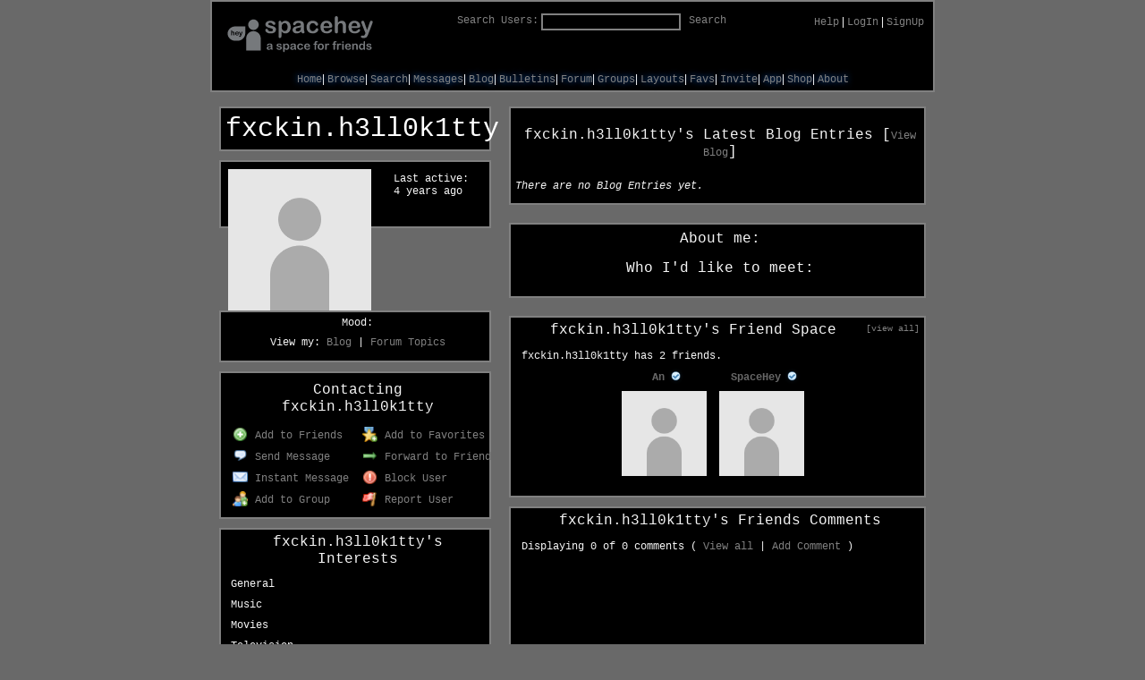

--- FILE ---
content_type: text/html; charset=UTF-8
request_url: https://spacehey.com/profile?id=158442
body_size: 6665
content:
<!DOCTYPE html>
<html lang="en">

<head>
  <meta charset="utf-8">
  <meta name="viewport" content="width=device-width, initial-scale=1">
  <title>fxckin.h3ll0k1tty&#039;s Profile | SpaceHey</title>

  <link rel="preconnect" href="https://static.spacehey.net" crossorigin>
  <link rel="preconnect" href="https://cdn.spacehey.net" crossorigin>

  <script src="https://spacehey.com/js/script.js?c=a053af82d2bb2dcc81f8115cd4f99d3e5ecbd7570947c64f0d28c0e7acbb0fca" async></script>
  
  <link rel="stylesheet" href="https://spacehey.com/css/normalize.css">
  <link rel="stylesheet" href="https://spacehey.com/css/my.css?c=046e06aec02086610fcf5a73169cc5f09e6c38c7f1168b109eacaa97fa78dde5">

  <link rel="dns-prefetch" href="https://static.spacehey.net">
  <link rel="dns-prefetch" href="https://cdn.spacehey.net">

  <link rel="shortcut icon" type="image/x-icon" href="https://spacehey.com/favicon.ico?v=2">

  <meta name="title" content="fxckin.h3ll0k1tty&#039;s Profile | SpaceHey">
  <meta name="description" content="SpaceHey is a retro social network focused on privacy and customizability. It's a friendly place to have fun, meet friends, and be creative. Join for free!">

  <meta property="og:type" content="website">
  <meta property="og:title" content="fxckin.h3ll0k1tty&#039;s Profile | SpaceHey">
  <meta property="og:description" content="SpaceHey is a retro social network focused on privacy and customizability. It's a friendly place to have fun, meet friends, and be creative. Join for free!">
  <meta property="og:image" content="https://external-media.spacehey.net/media/200x200,sc,sqQtuMc98pgSziTNEwMOipDEvAWpOLoa7Ztbz2Ovj_4o=/https://cdn.spacehey.net/profilepics/158442_d17a6f71c59a783e6c33dd95bbacf0ad.jpg?expires=1769237240&token=5d5a072026294fba08901d3577efe2b2864a2fac222cafb384994fccef617b33">
  <meta property="og:site_name" content="SpaceHey">

  <meta property="twitter:site" content="@spacehey">
  <meta property="twitter:card" content="summary">
  <meta property="twitter:title" content="fxckin.h3ll0k1tty&#039;s Profile | SpaceHey">
  <meta property="twitter:description" content="SpaceHey is a retro social network focused on privacy and customizability. It's a friendly place to have fun, meet friends, and be creative. Join for free!">
  <meta property="twitter:image" content="https://external-media.spacehey.net/media/200x200,sc,sqQtuMc98pgSziTNEwMOipDEvAWpOLoa7Ztbz2Ovj_4o=/https://cdn.spacehey.net/profilepics/158442_d17a6f71c59a783e6c33dd95bbacf0ad.jpg?expires=1769237240&token=5d5a072026294fba08901d3577efe2b2864a2fac222cafb384994fccef617b33">
  
  <link rel="apple-touch-icon" sizes="180x180" href="https://spacehey.com/img/favicons/apple-touch-icon.png">
  <link rel="icon" type="image/png" sizes="32x32" href="https://spacehey.com/img/favicons/favicon-32x32.png">
  <link rel="icon" type="image/png" sizes="16x16" href="https://spacehey.com/img/favicons/favicon-16x16.png">
  <link rel="mask-icon" href="https://spacehey.com/img/favicons/safari-pinned-tab.svg" color="#1D4ED8">
  <link rel="manifest" href="https://spacehey.com/img/favicons/site.webmanifest">
  <meta name="apple-mobile-web-app-title" content="SpaceHey">
  <meta name="application-name" content="SpaceHey">
  <meta name="msapplication-TileColor" content="#1D4ED8">
  <meta name="msapplication-config" content="https://spacehey.com/img/favicons/browserconfig.xml">
  <meta name="theme-color" content="#1D4ED8">

  <link href="https://spacehey.com/opensearch.xml" rel="search" title="Search SpaceHey" type="application/opensearchdescription+xml">

  <link rel="canonical" href="https://spacehey.com/profile?id=158442">
</head>

<body data-base="https://spacehey.com">
  <!-- [spacehey.com] SpaceHey Server: webserver-2 -->
  
  <div class="container">
    <nav class="">
                  <div class="top">
        <div class="left">
          <a href="https://spacehey.com">
                        <img class="logo logo-fallback" src="https://static.spacehey.net/img/logo_optimized.svg" alt="SpaceHey" fetchpriority="high" style="aspect-ratio: 55/14;">
          </a>
                  </div>
        <div class="center">
                                    <form action="https://spacehey.com/search" role="search">
                                <label for="q">Search Users:</label>
                <div class="search-wrapper">
                  <input id="q" type="text" name="q" autocomplete="off">
                </div>
                <button type="submit">Search</button>
              </form>
                              </div>
        <div class="right">
          <a href="https://spacehey.com/help" rel="help">Help</a> | <a href="https://spacehey.com/login">LogIn</a> | <a href="https://spacehey.com/signup">SignUp</a>                              </div>
      </div>
              <ul class="links">
                    <li class=""><a href="https://spacehey.com">Home</a></li>
          <li class=""><a href="https://spacehey.com/browse">Browse</a></li>
          <li class=""><a href="https://spacehey.com/search">Search</a></li>
          <li class=""><a href="https://im.spacehey.com">Messages</a></li>
          <li class=""><a href="https://blog.spacehey.com">Blog</a></li>
          <li class=""><a href="https://spacehey.com/bulletins">Bulletins</a></li>
          <li class=""><a href="https://forum.spacehey.com/">Forum</a></li>
          <li class=""><a href="https://groups.spacehey.com">Groups</a></li>
          <li class=""><a href="https://layouts.spacehey.com">Layouts</a></li>
                    <li class=""><a href="https://spacehey.com/favorites">Favs</a></li>
          <li class=""><a href="https://spacehey.com/invite">Invite</a></li>
                    <li class=""><a href="https://spacehey.com/mobile" title="SpaceHey Mobile">App</a></li>
          <li><a href="https://shop.spacehey.com/">Shop</a></li>
          <li class=""><a href="https://spacehey.com/about">About</a></li>
                  </ul>
          </nav>
    <main><div class="row profile" itemscope itemtype="https://schema.org/Person">
  <meta itemprop="url" content="https://spacehey.com/profile?id=158442">
  <meta itemprop="identifier" content="158442">

  <div class="col w-40 left">
    <span itemprop="name">
      <h1>fxckin.h3ll0k1tty</h1>
    </span>
        <div class="general-about">
      <div class="profile-pic">
        <img class="pfp-fallback" src="https://cdn.spacehey.net/profilepics/158442_d17a6f71c59a783e6c33dd95bbacf0ad.jpg?expires=1769237240&token=5d5a072026294fba08901d3577efe2b2864a2fac222cafb384994fccef617b33" alt="fxckin.h3ll0k1tty's profile picture">
      </div>
      <div class="details">
        <p>Last active: <br> <time class="ago">1634013096</time></p>      </div>
    </div>
    <div class="mood">
      <p>
        <b>Mood:</b>
              </p>
      <p>
        <b>View my:
          <a href="https://blog.spacehey.com/user?id=158442">Blog</a>
                    | <a href="https://forum.spacehey.com/user?id=158442">Forum Topics</a>
                  </b>
      </p>
    </div>
    <div class="contact">
      <div class="heading">
        <h4>Contacting fxckin.h3ll0k1tty</h4>
      </div>
      <div class="inner">
        <div class="f-row">
          <div class="f-col">
                            <a href="/addfriend?id=158442" rel="nofollow">
                  <img src="https://static.spacehey.net/icons/add.png" class="icon" aria-hidden="true" loading="lazy" alt="">                  Add to Friends
                </a>
                      </div>
          <div class="f-col">
                          <a href="/addfavorite?id=158442" rel="nofollow">
                <img src="https://static.spacehey.net/icons/award_star_add.png" class="icon" aria-hidden="true" loading="lazy" alt="">                Add to Favorites
              </a>
                      </div>
        </div>
        <div class="f-row">
          <div class="f-col">
            <a href="https://im.spacehey.com?user=158442" rel="nofollow">
              <img src="https://static.spacehey.net/icons/comment.png" class="icon" aria-hidden="true" loading="lazy" alt="">              Send Message
            </a>
          </div>
          <div class="f-col">
            <a href="https://im.spacehey.com/new?text=https://spacehey.com/profile?id=158442" rel="nofollow">
              <img src="https://static.spacehey.net/icons/arrow_right.png" class="icon" aria-hidden="true" loading="lazy" alt="">              Forward to Friend
            </a>
          </div>
        </div>
        <div class="f-row">
          <div class="f-col">
            <a href="https://im.spacehey.com?user=158442" rel="nofollow">
              <img src="https://static.spacehey.net/icons/email.png" class="icon" aria-hidden="true" loading="lazy" alt="">              Instant Message
            </a>
          </div>
          <div class="f-col">
            <a href="/block?id=158442" rel="nofollow">
              <img src="https://static.spacehey.net/icons/exclamation.png" class="icon" aria-hidden="true" loading="lazy" alt="">              Block User
            </a>
          </div>
        </div>
        <div class="f-row">
          <div class="f-col">
            <a href="/soon?new">
              <img src="https://static.spacehey.net/icons/group_add.png" class="icon" aria-hidden="true" loading="lazy" alt="">              Add to Group
            </a>
          </div>
          <div class="f-col">
            <a href="/report?type=user&id=158442" rel="nofollow">
              <img src="https://static.spacehey.net/icons/flag_red.png" class="icon" aria-hidden="true" loading="lazy" alt="">              Report User
            </a>
          </div>
        </div>
      </div>
    </div>
    <div class="url-info">
      <p><b>SpaceHey URL:</b></p>
      <p>
        https://spacehey.com/profile?id=158442      </p>
    </div>
    <div class="table-section">
      <div class="heading">
        <h4>fxckin.h3ll0k1tty's Interests</h4>
      </div>
      <div class="inner">
        <table class="details-table" cellspacing="3" cellpadding="3">
          <tbody>
            <tr>
              <td>
                <p>General</p>
              </td>
              <td>
                <p>
                                  </p>
              </td>
            </tr>
            <tr>
              <td>
                <p>Music</p>
              </td>
              <td>
                <p>
                                  </p>
              </td>
            </tr>
            <tr>
              <td>
                <p>Movies</p>
              </td>
              <td>
                <p>
                                  </p>
              </td>
            </tr>
            <tr>
              <td>
                <p>Television</p>
              </td>
              <td>
                <p>
                                  </p>
              </td>
            </tr>
            <tr>
              <td>
                <p>Books</p>
              </td>
              <td>
                <p>
                                  </p>
              </td>
            </tr>
            <tr>
              <td>
                <p>Heroes</p>
              </td>
              <td>
                <p>
                                  </p>
              </td>
            </tr>
          </tbody>
        </table>
      </div>
          </div>
      </div>
  <div class="col right">
        <div class="blog-preview">
      <h4>fxckin.h3ll0k1tty's Latest Blog Entries [<a href="https://blog.spacehey.com/user?id=158442">View Blog</a>]</h4>
      <p><i>There are no Blog Entries yet.</i></p>    </div>
    <div class="blurbs">
      <div class="heading">
        <h4>fxckin.h3ll0k1tty's Blurbs</h4>
      </div>
      <div class="inner">
        <div class="section">
          <h4>About me:</h4>
          <p itemprop="description">
            <!-- (c) Layout created by Bela (https://layouts.spacehey.com/layout?id=2719) -->

<style>
/*==========⚠️==========
* for colors go to https://htmlcolorcodes.com/color-names
* for fonts go to https://fonts.google.com
* for cursors go to https://icons8.com or https://www.cursors-4u.com
============⚠️==========*/
* { 
    cursor: url('https://external-media.spacehey.net/media/sZ-P8ITxDc5WDNkzy36iwDJfiskIQVR4ATUA-0x68DJo=/https://cur.cursors-4u.net/cursors/cur-11/cur1054.cur'), auto; 
}
a:hover {
    cursor: url(https://external-media.spacehey.net/media/swuFkRTJOkp9EVgnjIKDNJXhawLZMRjOSm2nYy1BmAcE=/https://cur.cursors-4u.net/cursors/cur-11/cur1049.cur), auto;
}
/* this is where the colors are rooted */

:root{
    --headers: whitesmoke;
    --text: whitesmoke; 
    --names: whitesmoke;
    --links: gray;
    --background_image: url('https://external-media.spacehey.net/media/sP-nZ-DI-uLMBWnf3R262xBHUau1K6mVIWpPKCpBUnEs=/https://wallpapercave.com/wp/wp2686927.jpg');
    --font-family: "Courier New", cursive;
    --curve: 0px;
    --borders: 2px solid gray;
}

/* this is where the colors for specific things are located */

h3, h4, h5{color: var(--headers)!important;} /* headings*/
a{color: var(--links) !important;} /* color of links */
p, h2, .count {color: var(--text);} /* color of text */
.friends a p{color: var(--names);} /* color of names, and friends counter */
nav label{color: var(--links);} /* color of search */
.section h4 {color: var(--headers);} /* aboutme & want2meet headings */
.blurbs .heading {display:none;} /* hides the blurbs title */
.details p:last-child{color: var(--text);} /* where the last login and status appears */

/* this is where your background image ends up being styled */

body{
    background-image: var(--background_image);
    background-size: contain;
    background-position: center;
    background-color: dimgray;
}
/* this is where your name appears */
h1{
    color: white;
    font-family: var(--font-family);
    font-size:30px !important;
    font-weight: 1;
    border: var(--borders);
    background-color: black;
    padding:5px;
    text-align: center;
}

/* the navigation is adjusted here */
nav{
    background-color: black;
    border: var(--borders);
    border-radius: var(--curve);
    text-align: center;
}

nav .top, nav .links {
    background-color: transparent;
    border-radius: var(--curve);
}

/* this is the line that appears between links in the header and footer.
you can add an emoji or symbol instead of the default line it has */

nav .links li:not(:last-child)::after,
footer .links li:not(:last-child)::after{
    content: "|";
    color: white;
}

nav img.logo{
    filter: brightness(0) saturate(100%) invert(50%) sepia(5%) saturate(326%) hue-rotate(174deg) brightness(92%) contrast(82%) !important;
}

/* the search wrapper and button */

.search-wrapper input[type=text] {
    background-color: transparent !important;
    border: 2px solid var(--links) !important;
    color:var(--links) !important;
    border-radius: var(--curve) !important;
}

button{
    border-radius: var(--curve) !important;
    border: 0px solid var(--links) !important;
    font-family: var(--font-family) !important;
    background-color: transparent !important;
    color:var(--links) !important;
}

/* the online symbol and text */

.online{
    color: var(--links) !important;
    text-transform: lowercase;
    margin:auto!important;
} 
.online img{
    filter: brightness(0) saturate(100%) invert(50%) sepia(5%) saturate(326%) hue-rotate(174deg) brightness(92%) contrast(82%); !important;
}

/* font family for the headers, navigtion links, links, body text */

a, p, b, nav label, .section{ 
    font-family: var(--font-family);	
    font-size: 12px;
    font-weight: 1;
    text-shadow: 0px 0px 0px black;
}
h2, h3, h4, h5{
    font-family: var(--font-family);
    font-size: 16px;
    text-align: center;
    font-weight: 1;
    text-shadow: 0px 0px 0px black;
}

/* the hr code.
the hr is the horizontal line when you want to 
separate important info or add a break in your paragraphs*/

hr{
    height:2px;
    background: gray;
    border: none;
}

/* this is where you adjust the borders and background */
.blurbs, .mood, .friends, .contact, .profile .table, .blog-preview, .profile .table-section{
    border-radius: var(--curve);
    border: var(--borders)!important;
    background-color: black!important;
}
.comment-replies{border:4px groove gray;} /* this is the border around the replies */
.comment-reply:not(:first-child){border-top: 2px solid var(--links);} /* line in between comment replies*/

/* your interest and comments table row background color */
td{
    background-color: transparent!important;
}

/* the middle section of your profile background color*/
main{
    background: transparent;
    border-radius: var(--curve);
    border: transparent;
    outline: none;
}

/* the interest table */
.table-section{
    border:none !important;
    border-radius: var(--curve) !important;
}

/* the header section of the boxes */
.heading{
    background: none !important;
}
/* this is the box that says "Edit Info" when you're logged in,
and to your friends it says "Profile Name is your friend". */

.profile-info {
    background-color: black !important;
    border: var(--borders) !important;
    border-radius: var(--curve) !important;
}

/* adjusting images borders and adding styling if you want to */
.profile-pic{
    padding: 10px;
}
/* you can add text-align:center; if you want your friends to be centered */
.friends-grid{
    text-align: center;
}

/* margin and padding */

h2, h3, h4, h5, p{padding-left:5px !important;} /* this is important when you have rounded corners */
.contact .heading, .profile .table-section .heading, .blog-preview .heading, .profile .friends .heading, .mood{padding: 5px!important;text-align: center;}
.mood, .friends{margin-bottom: 10px;}

.url-info{display: none;}
.general-about .details{
    background: black;
    border: var(--borders);
    padding-bottom: 20px;
    margin-bottom: 10px;
}
.contact{
    padding: 5px;
}
/* this is the comments table scroll code. 
you can delete this if you don't want a scroll box */

.comments-table {
    display: block;
    height: 500px!important;
    overflow-y: scroll;
    outline: none !important;
    border-radius: 3px;
    border-spacing: 6px;
    border: transparent;
}
.comments-table td{
    border: 2px solid gray;
}

footer{
    background: black;
    border: var(--borders);
    padding:10px;
    margin-top: 10px;
}
/* .details-table td:first-child{display:none;}  this hides the movies,books,heroes titles*/
</style>

<style>
/* Force scrollbars onto browser windows. 
Doesn't work in Firefox */

/* Scrollbar styles */
::-webkit-scrollbar {
    width: 5px;
    height: 12px;
}
::-webkit-scrollbar-track {
    border-radius: var(--curve);
    border: 1px solid black;
}
::-webkit-scrollbar-thumb {
    background: gray; 
    border-radius: var(--curve);
}
::-webkit-scrollbar-thumb:hover {
    background: black;  
}
</style>          </p>
                  </div>
        <div class="section">
          <h4>Who I'd like to meet:</h4>
          <p>
                      </p>
                  </div>
      </div>
    </div>
    <div class="friends">
      <div class="heading">
        <h4>fxckin.h3ll0k1tty's Friend Space</h4>
        <a class="more" href="/friends?id=158442">[view all]</a>
      </div>
      <div class="inner">
                <p><b>fxckin.h3ll0k1tty has <span class="count">2</span> friends.</b></p>
        <div class="friends-grid">
                      <div class="person">
              <a href="/profile?id=1">
                <p>An <span class="verified-info" title="Verified User" data-reason="Creator of SpaceHey"><img src="https://static.spacehey.net/icons2/tick_light_blue.png" class="icon verified" aria-hidden="true" loading="lazy" alt=""></span></p>
              </a>
              <a href="/profile?id=1">
                <img class="pfp-fallback" src="https://cdn.spacehey.net/profilepics/1_b83a9dbe834f57530756574591887229.png?expires=1769196430&token=16060beb6219ac8ac7fff7f82256ace442a3fdb7f4d844443049711b57d37b5c" alt="An's profile picture" loading="lazy">
              </a>
            </div>
                      <div class="person">
              <a href="/profile?id=2">
                <p>SpaceHey <span class="verified-info" title="Verified User" data-reason="Official Brand Account"><img src="https://static.spacehey.net/icons2/tick_light_blue.png" class="icon verified" aria-hidden="true" loading="lazy" alt=""></span></p>
              </a>
              <a href="/profile?id=2">
                <img class="pfp-fallback" src="https://cdn.spacehey.net/profilepics/2_942c747dfa91de093ccc26a18a172a1d.png?expires=1769196430&token=9e638005ba71cf62adba78dbd96fe924749bf283c9c7fff4a969c1c8e1ed0262" alt="SpaceHey's profile picture" loading="lazy">
              </a>
            </div>
                  </div>
      </div>
    </div>
    <div class="friends" id="comments">
      <div class="heading">
        <h4>fxckin.h3ll0k1tty's Friends Comments</h4>
      </div>
      <div class="inner">
                <p>
          <b>
            Displaying <span class="count">0</span> of <span class="count">0</span> comments
            ( <a href="/comments?id=158442">View all</a> | <a href="/addcomment?id=158442">Add Comment</a> )
          </b>
        </p>
        <table class="comments-table" cellspacing="0" cellpadding="3" bordercolor="ffffff" border="1">
          <tbody>
                      </tbody>
        </table>
                      </div>
    </div>

  </div>
</div>
<div id="code">
  </div>


  </main>
  <footer>
    <p>
      brought to you by <a href="https://tibush.com/labs" target="_blank" rel="noopener">tibush labs</a>
          </p>
    <p>       <i>Disclaimer: This is a fan-based project and is not affiliated with MySpace&reg; in any way.</i>
    </p>
    <ul class="links">
            <li><a href="https://spacehey.com/about">About</a></li>
      <li><a href="https://spacehey.com/news">News</a></li>
      <li><a href="https://spacehey.com/rules">Rules</a></li>
      <li><a href="https://spacehey.com/mobile">App</a></li>
      <li><a href="https://spacehey.com/brand">Brand</a></li>
      <li><a href="https://spacehey.com/credits">Credits</a></li>
      <li><a href="https://rss.spacehey.com">RSS</a></li>
      <li><a href="https://spacehey.com/tos">Terms</a></li>
      <li><a href="https://spacehey.com/privacy">Privacy</a></li>
      <li><a href="https://spacehey.com/imprint">Imprint</a></li>
      <li><a href="mailto:support@spacehey.com?subject=SpaceHey.com">Contact</a></li>
      <li><a href="https://spacehey.com/report">Report Abuse</a></li>
      <li><a href="https://status.spacehey.com">Status</a></li>
      <li><a href="https://shop.spacehey.com/">SpaceHey Shop</a></li>
    </ul>
    <p class="copyright">
      <a href="https://spacehey.com/">&copy;2020-2026 SpaceHey.com All Rights Reserved.</a>
    </p>
  </footer>
  </div>

  <link rel="stylesheet" href="https://spacehey.com/css/important.css?c=994aafba76bf9205f4f293837ea21a3ecdfd1dbc4223ec4de3cac4e15c853257">
    </body>

  </html>